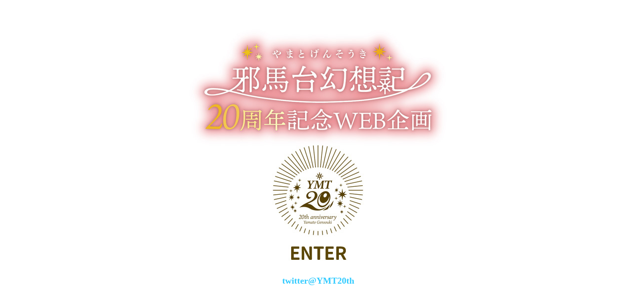

--- FILE ---
content_type: text/html
request_url: http://ymt20.skr.jp/
body_size: 898
content:
<HTML>
<HEAD>
<META http-equiv="Content-Type" content="text/html; charset=Shift_JIS">
<META http-equiv="Content-Style-Type" content="text/css">
<TITLE>「YMT20」邪馬台幻想記20周年記念WEB企画</TITLE>
<link rel="stylesheet" type="text/css" href="page.css">

<script src="//ajax.googleapis.com/ajax/libs/jquery/2.0.3/jquery.min.js"></script>
<script src="imagemap/jquery.rwdImageMaps.js"></script>
<script src="imagemap/jquery.rwdImageMaps.min.js"></script>
<script type="text/javascript">$('img[usemap]').rwdImageMaps();</script>



</HEAD>
<BODY>

<div style="text-align: center"><br>
<a href="http://ymt20.skr.jp/top.html" target=""><img border="0" alt="" src="img/index.jpg" width="1000" height="531"></a><br>
<a href="https://twitter.com/YMT20th" target="_blank"><span style="font-size:large;"><strong><span style="color:#32CBFF;">twitter@YMT20th</span></strong></span></a>
</div>

</body>
</html>

--- FILE ---
content_type: text/css
request_url: http://ymt20.skr.jp/page.css
body_size: 5529
content:
/* タグリセット */

body {
    font-size: 14px;
    color:#663300;
    margin: 0;
    padding:0;
    /*letter-spacing: 0.2rem;*/
    line-height: 1.5; }

img {
    border: 0px; }

a img {
	border: 0px; }

a:link {
  color:#cc0066;
  text-decoration: none ;
}
a:visited  {
  color:#cc0066;
  text-decoration: none ;
}
a:active {
  color:#ff0000;
  text-decoration:none ;
}
a:hover {
  color:#ff0000;
  text-decoration:none ;
}
HR{
  height:1px;
  color:steelblue;
}


.clear {
    clear: both; }

.wrapper {
    width: 100%;
    margin: 0;
    padding: 0;
}

.wrapp {
    width: 1000px;
    margin: 0 auto;
    padding: 0;
    border: 1px solid #ff9999;
}


.clear { clear:both; }  
.clear hr { display:none; }  


/* メニュー */

.contentsMenu {
height: 50px;
width: 1000px;
background-color: #ff9999;
font-size: 18px;
font-weight: bold;
color: #cc0066;
display: table-cell;
vertical-align: middle;
text-align: center;
}

.contentsMenu a:link { color: #ffffff; }
.contentsMenu a:visited { color: #ffffff; }
.contentsMenu a:hover { color: #cc0066; }
.contentsMenu a:active { color: #cc0066; }



/* タイトル設定 */

.title2{
    background:url("img/title_bg2.gif")
    left center no-repeat;
    color:#000000;
    font-weight : bolder;
    height:30px;
    line-height:30px;
    width:950px;
    padding:0px 40px;
    margin:20px 0;   
}

.title3{
    background:url("img/title_bg3.gif")
    left center no-repeat;
    color:#000000;
    font-weight : bolder;
    height:30px;
    line-height:30px;
    width:950px;
    padding:0px 40px;
    margin:20px 0;   
}

.title4{
    background:url("img/title_bg4.gif")
    left center no-repeat;
    color:#000000;
    font-weight : bolder;
    height:30px;
    line-height:30px;
    width:950px;
    padding:0px 40px;
    margin:20px 0;   
}

.title5{
    background:url("img/title_bg5.gif")
    left center no-repeat;
    color:#000000;
    font-weight : bolder;
    height:30px;
    line-height:30px;
    width:950px;
    padding:0px 40px;
    margin:20px 0;   
}

.title6{
    background:url("img/title_bg6.gif")
    left center no-repeat;
    color:#000000;
    font-weight : bolder;
    height:30px;
    line-height:30px;
    width:950px;
    padding:0px 40px;
    margin:20px 0;   
}








.titleMini1{
    position: absolute;
    top: 0px;
    background:url("img/title_bg1.gif")
    left center no-repeat;
    color:#000000;
    font-weight : bolder;
    height:30px;
    line-height:30px;
    width:590px;
    padding:0px 40px;
    margin:20px 0;   
}

.titleMini2{
    position: absolute;
    top: 400px;
    background:url("img/title_bg1.gif")
    left center no-repeat;
    color:#000000;
    font-weight : bolder;
    height:30px;
    line-height:30px;
    width:590px;
    padding:0px 40px;
    margin:20px 0;   
}



/* メイン共通 */

.main{
    position: relative;
    width: 1000px;
    height:600px;
    border: 0px;
}

.main_text{
    position: absolute;
    top: 80px;
    left: 40px;
    margin: 0;
    padding: 0;
    width:530px;
    font-size:14px;
    line-height:1.5;
}


.news1 {
    position: absolute;
    top: 450px;
    left: 30px;
    width: 570px;
    height:150px;
    padding: 10px 5px 10px 10px;
}

.news2 {
    overflow-y:scroll;
    overflow-x:hidden;
    height: 125px;
    width: 550px;
}


.text{padding:5px 60px 10px 40px;}
.text2{padding:1px 60px 1px 0px;text-align:right;}

.yubi {cursor : pointer;}


.tw{
    position: absolute;
    top: 0px;
    left: 640px;
    margin: 0;
    padding: 0;
    width:300px;
    height:600px;
}


.info3 {
  width: 100%;
}


.goods1{
    padding: 30px 0px 10px 40px;
    background-image: url("img/goods1.gif");
    background-repeat: no-repeat;
    background-position: 90% top;
}

.goods2{
    margin: 20px 80px 10px 60px;
    background-image: url("img/goods2.gif");
    background-repeat: no-repeat;
    background-position: left center;
    border: 1px solid #ff9999;
}

.goods2_text{
    padding: 10px 10px 10px 120px;
}


.link{
    margin: 20px 80px 10px 60px;
    padding: 10px;
    background-color: #ff9999;
}


.faq_text{
    padding:5px 60px 10px 40px;
}

.faq_text span {
    font-weight: bold;
    border-bottom: dashed 2px #ff9999;
    line-height: 3; 
}

.faq_text h4 {
    position: relative;
    padding: 0.6em;
    background: #ffcccc;
}

.faq_text h4:after {
    position: absolute;
    content: '';
    top: 100%;
    left: 30px;
    border: 15px solid transparent;
    border-top: 15px solid #ffcccc;
    width: 0;
    height: 0;
}



/* 問い合わせフォーム */

#formWrap {
	width:650px;
	color:#555;
	line-height:120%;
	font-size:14px;
}
table.formTable{
	width:100%;
	margin:0 auto;
	border-collapse:collapse;
}
table.formTable td,table.formTable th{
	border:1px solid #cc0066;
	padding:10px;
	font-size:14px;
	color:#000;
}
table.formTable th{
	width:30%;
	font-weight:normal;
	background:#ff9999;
	text-align:left;
}
/*　問い合わせフォーム簡易版レスポンシブ用CSS　*/
@media screen and (max-width:572px) {
#formWrap {
	width:95%;
	margin:0 auto;
}
table.formTable th, table.formTable td {
	width:auto;
	display:block;
}
table.formTable th {
	margin-top:5px;
	border-bottom:0;
}
input[type="text"], textarea {
	width:80%;
	padding:5px;
	font-size:100%;
	display:block;
}
input[type="submit"], input[type="reset"], input[type="button"] {
	display:block;
	width:100%;
	height:40px;
}
}



/* フッター */

.foot {
    background-color: #ff9999;
    height: 40px;
    width:1000px;
    margin: 0px auto;
    display: table-cell;
    vertical-align: middle;
    text-align: center;
 }
